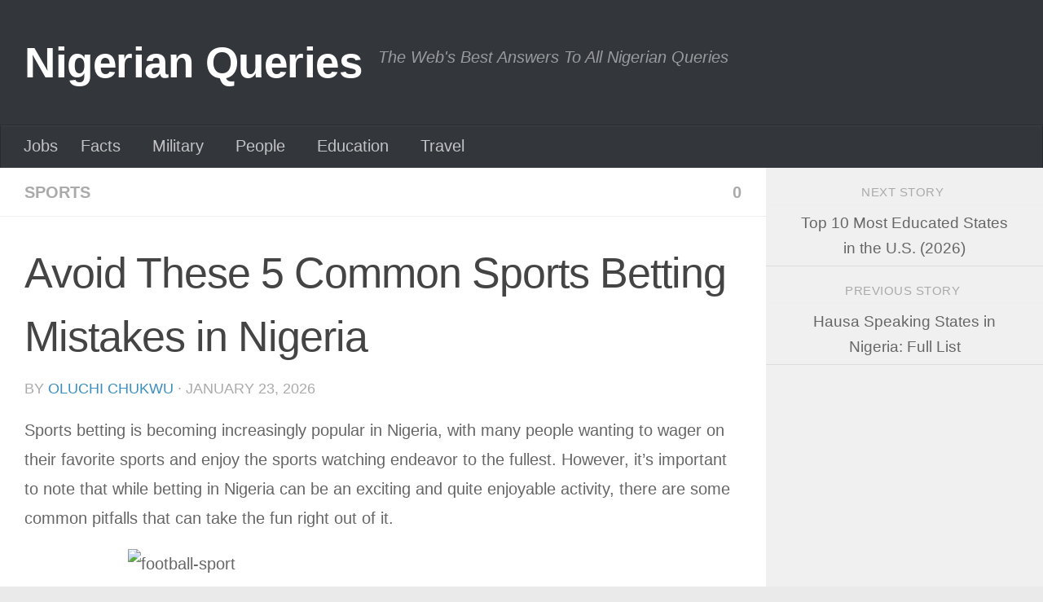

--- FILE ---
content_type: text/html; charset=utf-8
request_url: https://www.google.com/recaptcha/api2/aframe
body_size: 270
content:
<!DOCTYPE HTML><html><head><meta http-equiv="content-type" content="text/html; charset=UTF-8"></head><body><script nonce="1GXVODJBVgM5At3kC1RUxw">/** Anti-fraud and anti-abuse applications only. See google.com/recaptcha */ try{var clients={'sodar':'https://pagead2.googlesyndication.com/pagead/sodar?'};window.addEventListener("message",function(a){try{if(a.source===window.parent){var b=JSON.parse(a.data);var c=clients[b['id']];if(c){var d=document.createElement('img');d.src=c+b['params']+'&rc='+(localStorage.getItem("rc::a")?sessionStorage.getItem("rc::b"):"");window.document.body.appendChild(d);sessionStorage.setItem("rc::e",parseInt(sessionStorage.getItem("rc::e")||0)+1);localStorage.setItem("rc::h",'1769714796861');}}}catch(b){}});window.parent.postMessage("_grecaptcha_ready", "*");}catch(b){}</script></body></html>